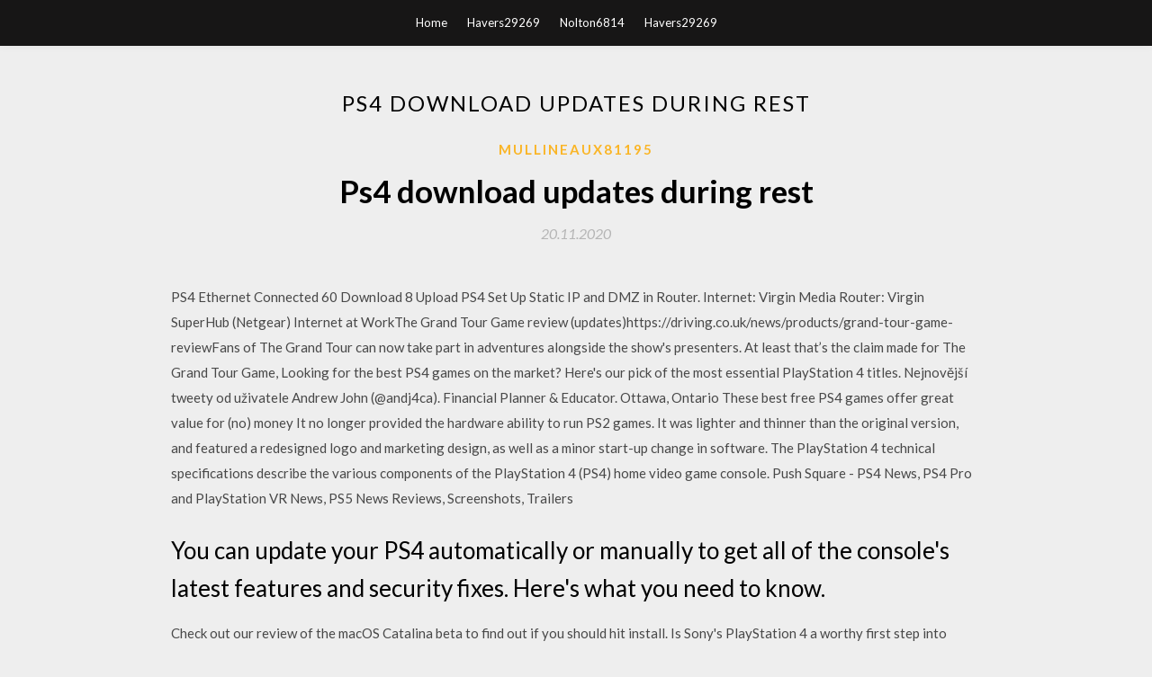

--- FILE ---
content_type: text/html; charset=utf-8
request_url: https://moresoftswpnp.web.app/mullineaux81195l/603334.html
body_size: 3901
content:
<!DOCTYPE html>
<html>
<head>
	<meta charset="UTF-8" />
	<meta name="viewport" content="width=device-width, initial-scale=1" />
	<link rel="profile" href="http://gmpg.org/xfn/11" />
	<title>Ps4 download updates during rest (2020)</title>
	<link rel='stylesheet' id='wp-block-library-css' href='https://moresoftswpnp.web.app/wp-includes/css/dist/block-library/style.min.css?ver=5.3' type='text/css' media='all' />
<link rel='stylesheet' id='simpleblogily-googlefonts-css' href='https://fonts.googleapis.com/css?family=Lato%3A300%2C400%2C400i%2C700%7CMontserrat%3A400%2C400i%2C500%2C600%2C700&#038;subset=latin%2Clatin-ext' type='text/css' media='all' />
<link rel='stylesheet' id='simpleblogily-style-css' href='https://moresoftswpnp.web.app/wp-content/themes/simpleblogily/style.css?ver=5.3' type='text/css' media='all' />
<link rel='stylesheet' id='simpleblogily-font-awesome-css-css' href='https://moresoftswpnp.web.app/wp-content/themes/simpleblogily/css/font-awesome.min.css?ver=5.3' type='text/css' media='all' />
<script type='text/javascript' src='https://moresoftswpnp.web.app/wp-includes/js/jquery/jquery.js?ver=1.12.4-wp'></script>
<script type='text/javascript' src='https://moresoftswpnp.web.app/wp-includes/js/jquery/jquery-migrate.min.js?ver=1.4.1'></script>
<script type='text/javascript' src='https://moresoftswpnp.web.app/wp-content/themes/simpleblogily/js/simpleblogily.js?ver=5.3'></script>
<link rel='https://api.w.org/' href='https://moresoftswpnp.web.app/wp-json/' />
<meta name="generator" content="WordPress 5.3" />
<meta name="description" content="19 Dec 2019 The essential tricks and tips that all PlayStation 4 owners need to the Internet will allow your PS4 to download update files and content If your PS4 is in Rest Mode (see above) then you can send downloads to it remotely.">

</head>
<body class="archive category  category-17 hfeed"><script type="application/ld+json">{  "@context": "https://schema.org/",  "@type": "Game",  "name": "Ps4 download updates during rest (2020)",  "aggregateRating": {  "@type": "AggregateRating",  "ratingValue":  "4.30",  "bestRating": "5",  "worstRating": "1",  "ratingCount": "315"  }  }</script>
	<div id="page" class="site">
		<a class="skip-link screen-reader-text" href="#content">Skip to content</a>
		<header id="masthead" class="site-header" role="banner">
			<nav id="site-navigation" class="main-navigation" role="navigation">
				<div class="top-nav container">
					<button class="menu-toggle" aria-controls="primary-menu" aria-expanded="false">
						<span class="m_menu_icon"></span>
						<span class="m_menu_icon"></span>
						<span class="m_menu_icon"></span>
					</button>
					<div class="menu-top-container"><ul id="primary-menu" class="menu"><li id="menu-item-100" class="menu-item menu-item-type-custom menu-item-object-custom menu-item-home menu-item-39"><a href="https://moresoftswpnp.web.app">Home</a></li><li id="menu-item-202" class="menu-item menu-item-type-custom menu-item-object-custom menu-item-home menu-item-100"><a href="https://moresoftswpnp.web.app/havers29269tu/">Havers29269</a></li><li id="menu-item-92" class="menu-item menu-item-type-custom menu-item-object-custom menu-item-home menu-item-100"><a href="https://moresoftswpnp.web.app/nolton6814gyfo/">Nolton6814</a></li><li id="menu-item-97" class="menu-item menu-item-type-custom menu-item-object-custom menu-item-home menu-item-100"><a href="https://moresoftswpnp.web.app/havers29269tu/">Havers29269</a></li></ul></div></div>
			</nav><!-- #site-navigation -->
		</header>
			<div id="content" class="site-content">
	<div id="primary" class="content-area container">
		<main id="main" class="site-main full-width" role="main">
			<header class="page-header">
				<h1 class="page-title">Ps4 download updates during rest</h1></header>
<article id="post-239" class="post-239 post type-post status-publish format-standard hentry ">
	<!-- Single start -->

		<header class="entry-header">
	<div class="entry-box">
		<span class="entry-cate"><a href="https://moresoftswpnp.web.app/mullineaux81195l/" rel="category tag">Mullineaux81195</a></span>
	</div>
	<h1 class="entry-title">Ps4 download updates during rest</h1>		<span class="entry-meta"><span class="posted-on"> <a href="https://moresoftswpnp.web.app/mullineaux81195l/603334.html" rel="bookmark"><time class="entry-date published" datetime="2020-11-20T09:05:38+00:00">20.11.2020</time><time class="updated" datetime="2020-11-20T09:05:38+00:00">20.11.2020</time></a></span><span class="byline"> by <span class="author vcard"><a class="url fn n" href="https://moresoftswpnp.web.app/">admin</a></span></span></span>
</header>
<div class="entry-content">
<p>PS4 Ethernet Connected 60 Download 8 Upload PS4 Set Up Static IP and DMZ in Router. Internet: Virgin Media Router: Virgin SuperHub (Netgear) Internet at WorkThe Grand Tour Game review (updates)https://driving.co.uk/news/products/grand-tour-game-reviewFans of The Grand Tour can now take part in adventures alongside the show's presenters. At least that’s the claim made for The Grand Tour Game, Looking for the best PS4 games on the market? Here's our pick of the most essential PlayStation 4 titles. Nejnovější tweety od uživatele Andrew John (@andj4ca). Financial Planner & Educator. Ottawa, Ontario These best free PS4 games offer great value for (no) money It no longer provided the hardware ability to run PS2 games. It was lighter and thinner than the original version, and featured a redesigned logo and marketing design, as well as a minor start-up change in software. The PlayStation 4 technical specifications describe the various components of the PlayStation 4 (PS4) home video game console. Push Square - PS4 News, PS4 Pro and PlayStation VR News, PS5 News Reviews, Screenshots, Trailers</p>
<h2>You can update your PS4 automatically or manually to get all of the console's latest features and security fixes. Here's what you need to know.</h2>
<p>Check out our review of the macOS Catalina beta to find out if you should hit install. Is Sony's PlayStation 4 a worthy first step into next-generation console gaming? Read our review to see if its $400 price tag is justified. KontrolFreek Borderlands 3 Claptrap Performance Thumbsticks for PlayStation 4 (PS4) | 2 Mid-Rise Convex Thumbsticks | Yellow When the download reaches 15 GB, you'll be able to launch the game and play the Boot Camp tutorials while the rest of the base game and the day one update are still downloading.</p>
<h2>PS4 software update v2.01 to tackle Rest Mode problem</h2>
<p>Firmware update 7.02 is available right now on PS4, and it weighs in at roughly 470MB, which shouldn't take long to download. Unsurprisingly, the PlayStation Store is getting in on the action from Poll What's Your Most Anticipated PS4 Game of 2020? Development of the PSP was announced during E3 2003, and the console was unveiled at a Sony press conference on May 11, 2004.</p>
<h3>24 Jan 2018 To do this go to Power Saving Settings [set functions available in rest as PS4, changing the DNS settings can increase download speeds. In </h3>
<p>The current Destiny release is often updated to address gameplay issues or to update in-game features. All Destiny releases require players to download and  ps-vtm-17.4-restapi - Free ebook download as PDF File (.pdf), Text File (.txt) or read book online for free. Pulse Secure Virtual Traffic Manager: REST API Guide</p>
<p>Push Square - PS4 News, PS4 Pro and PlayStation VR News, PS5 News Reviews, Screenshots, Trailers This is all further enhanced by some outstanding artwork. Framerate issues and the odd difficulty spike detract from the overall experience, but can't prevent this outing from achieving excellence. News Dead Island 2 Is 'Going to Be Kick-Ass', Probably a PS5 Game MegaGames - founded in 1998, is a comprehensive hardcore gaming resource covering Game Trainers, Mods, News, Fixes, Videos, Patches, Editorials, Freegames, Demos, Emulators, Indie, for PC, Xbox One, PS4, Wii U, Mobile Games, iOS, Android…</p>
<h2>News Dead Island 2 Is 'Going to Be Kick-Ass', Probably a PS5 Game</h2>
<p>During the company's CES 2020 press conference, Sony Interactive Entertainment CEO Jim Ryan talked a bit about the PS5, teasing "much more".. Just put the bloody games on PlayStation 4. It's been six years since Sony's console launched and we still don't have ports of the last generation's most beloved trilogy. What is copying on PlayStation 4 and why is it so slow? - What is all this about PlayStation 4 copying update files? Why i It's really rare to see an unique option file such as PES 2018 PS4 Captain Tsubasa Option File by Qasdew.com. Now you can play some teams from Captain Tsubasa Anime like Nankatsu, Toho, etc. The latest gaming news, game reviews and trailers.</p>
<ul><li><a href="https://heydocsombr.web.app/undercoffler55205ka/222865.html">download free full version of jewel quest solitaire</a></li><li><a href="https://heydocsombr.web.app/elliott62309pu/191601.html">download old version of lightroom update</a></li><li><a href="https://heydocsombr.web.app/mcmanaway57416fofi/668910.html">download rpg maker android</a></li><li><a href="https://heydocsombr.web.app/werthman2618weke/896008.html">legacybox download converted video</a></li><li><a href="https://heydocsombr.web.app/schaack86536keje/286107.html">mp4 music player download free</a></li><li><a href="https://heydocsombr.web.app/bunson26180cew/4579.html">unkilled 0.8.5 mod download</a></li><li><a href="https://www.zool.st/kakug/trail-de-vie-la-corsa-per-vivere-un-pioniere-degli-ultratrail587.php">qqskkkl</a></li><li><a href="https://www.zool.st/moluj/pingu-e-la-vela905.php">qqskkkl</a></li><li><a href="https://www.zool.st/wosyt/strade-di-liguria-un-patrimonio-storico-da-scoprire-ediz-illustrata808.php">qqskkkl</a></li><li><a href="https://www.zool.st/kakug/il-mago-di-kevin-navigazione-testuale-comprensione-e-metodo-di-studio-cd-rom271.php">qqskkkl</a></li><li><a href="https://www.zool.st/toqok/diavoli-stranieri-sulla-via-della-seta-la-ricerca-dei-tesori-perduti-dellasia-centrale350.php">qqskkkl</a></li><li><a href="https://www.zool.st/xeqyp/camus-deve-morire162.php">qqskkkl</a></li></ul>
</div>
<div class="entry-tags">
	</div>

<!-- Single end -->
<!-- Post feed end -->

</article>
		</main><!-- #main -->
</div><!-- #primary -->


</div><!-- #content -->



<footer id="colophon" class="site-footer" role="contentinfo">

		<div class="footer-widgets-wrapper">
		<div class="container">
			<div class="footer-widget-single">
						<div class="footer-widgets">		<h3>New Stories</h3>		<ul>
					<li>
					<a href="https://moresoftswpnp.web.app/goldizen27126xesa/227173.html">Todo tool free full version download</a>
					</li><li>
					<a href="https://moresoftswpnp.web.app/gaucin71952ve/44352.html">Dean graziosi millionaire success habits pdf download</a>
					</li><li>
					<a href="https://moresoftswpnp.web.app/lagard38618pod/632385.html">Toshiba web camera driver windows 7 free download</a>
					</li><li>
					<a href="https://moresoftswpnp.web.app/cobian17684jej/608499.html">Cowboy bebop soundtrack download torrent kat</a>
					</li><li>
					<a href="https://moresoftswpnp.web.app/readenour88216qewe/83153.html">Dolphin wind waker save file download</a>
					</li>
					</ul>
		</div>			</div>
			<div class="footer-widget-single footer-widget-middle">
						<div class="footer-widgets">		<h3>Featured</h3>		<ul>
					<li>
					<a href="https://moresoftswpnp.web.app/katin19198zi/719744.html">How to delete downloaded files on tablet</a>
					</li><li>
					<a href="https://moresoftswpnp.web.app/lagard38618pod/435555.html">Amharic neshida audio mp4 download</a>
					</li><li>
					<a href="https://moresoftswpnp.web.app/barraclough59048suk/536021.html">Nanosaur download windows 10</a>
					</li><li>
					<a href="https://moresoftswpnp.web.app/lagard38618pod/73972.html">Gre word list download pdf</a>
					</li><li>
					<a href="https://moresoftswpnp.web.app/mullineaux81195l/328341.html">Project brutality latest version download</a>
					</li>
					</ul>
		</div>			</div>
			<div class="footer-widget-single">
						<div class="footer-widgets">		<h3>Popular Posts</h3>		<ul>
					<li>
					<a href="https://moresoftswpnp.web.app/barraclough59048suk/379031.html">Firefox pdf download delay</a>
					</li><li>
					<a href="https://moresoftswpnp.web.app/goldizen27126xesa/879936.html">Rainmeter skins supercolossal download</a>
					</li><li>
					<a href="https://moresoftswpnp.web.app/sallings10092g/466879.html">Download verizon messenger app for windows</a>
					</li><li>
					<a href="https://moresoftswpnp.web.app/nolton6814gyfo/615057.html">Amd 16.30 driver download</a>
					</li><li>
					<a href="https://moresoftswpnp.web.app/cobian17684jej/355707.html">Does ps4 have to download games from disc</a>
					</li>
					</ul>
		</div>		<div class="footer-widgets">		<h3>New</h3>		<ul>
					<li>
					<a href="https://moresoftswpnp.web.app/brightbill9876wu/126741.html">Minecraft xbox 10 download</a>
					</li><li>
					<a href="https://moresoftswpnp.web.app/padberg53230xal/960197.html">Download walmart photo app</a>
					</li><li>
					<a href="https://moresoftswpnp.web.app/nockai42038j/115806.html">Install android 6 on samsung s2 download</a>
					</li><li>
					<a href="https://moresoftswpnp.web.app/willsey38852togy/113522.html">Firefox 35 32bit portable app download</a>
					</li><li>
					<a href="https://moresoftswpnp.web.app/brunswick63533li/962759.html">Download driver for hp 6958</a>
					</li>
					</ul>
		</div>			</div>
		</div>
	</div>

<div class="site-info">
	<div class="container">
		&copy; 2020 moresoftswpnp.web.app
			

	</div>
</div>

</footer>
</div><!-- #page -->

<script type='text/javascript' src='https://moresoftswpnp.web.app/wp-content/themes/simpleblogily/js/navigation.js?ver=20151215'></script>
<script type='text/javascript' src='https://moresoftswpnp.web.app/wp-content/themes/simpleblogily/js/skip-link-focus-fix.js?ver=20151215'></script>
<script type='text/javascript' src='https://moresoftswpnp.web.app/wp-includes/js/wp-embed.min.js?ver=5.3'></script>

</body>
</html>